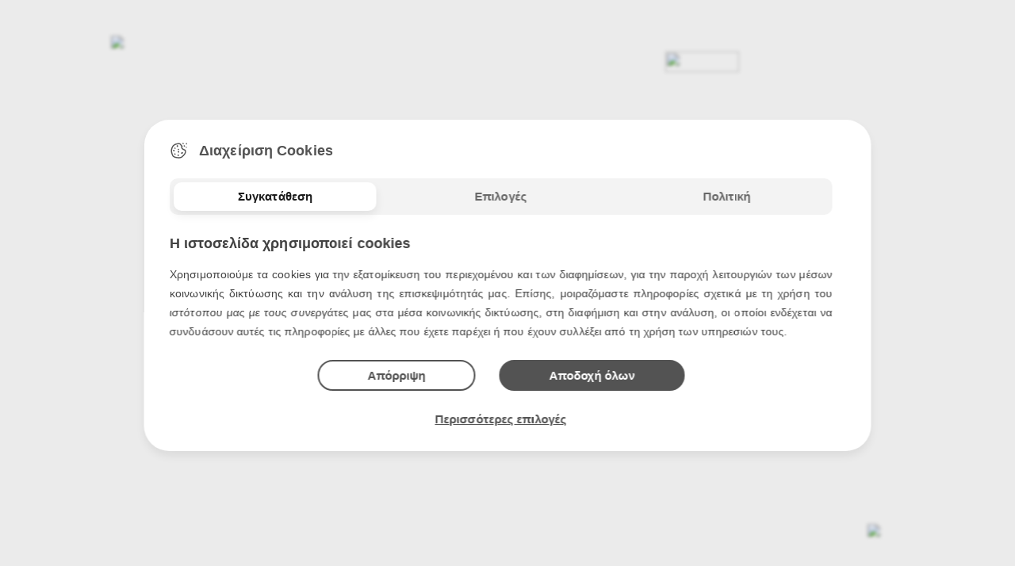

--- FILE ---
content_type: text/html
request_url: https://www.elenitsaldiri.gr/creativity.html
body_size: 7846
content:
<!DOCTYPE html PUBLIC "-//W3C//DTD XHTML 1.0 Transitional//EN" "http://www.w3.org/TR/xhtml1/DTD/xhtml1-transitional.dtd">
<html xmlns="http://www.w3.org/1999/xhtml">

<head>
  <!-- Consent Initialization -->
  <script>
    window.dataLayer = window.dataLayer || [];

    function gtag() {
      dataLayer.push(arguments);
    }

    if (localStorage.getItem('consentMode') === null) {
      gtag('consent', 'default', {
        'ad_storage': 'denied',
        'analytics_storage': 'denied',
        'personalization_storage': 'denied',
        'functionality_storage': 'denied',
        'security_storage': 'denied',
        'ad_user_data': 'denied',
        'ad_personalization': 'denied'
      });
    } else {
      gtag('consent', 'default', JSON.parse(localStorage.getItem('consentMode')));
    }
  </script>
  <!-- Consent Initialization END-->

  <meta http-equiv="Content-Type" content="text/html; charset=iso-8859-7" />
  <title>Eleni Tsaldiri | Author Illustrator</title>
  <meta name="Description" content="description" />
  <meta name="KeyWords" content="keywords" />
  <meta name="Owner" content="info@elenitsaldiri.gr" />
  <meta name="google-site-verification" content="_1ySEAGD-iWqu2DU2oJ4j5gYG0-sPe82cS0vJxbfQdg" />
  <link href="//stackpath.bootstrapcdn.com/font-awesome/4.7.0/css/font-awesome.min.css" rel="stylesheet" integrity="sha384-wvfXpqpZZVQGK6TAh5PVlGOfQNHSoD2xbE+QkPxCAFlNEevoEH3Sl0sibVcOQVnN" crossorigin="anonymous">
  <link rel="stylesheet" href="https://elenitsaldiri.gr/includes/gdpr/cookie-style.css">
  <link rel="stylesheet" type="text/css" href="scripts/stylesheet.css" />
  <link rel="stylesheet" type="text/css" href="scripts/jquery.mCustomScrollbar.css" />
  <link rel="stylesheet" type="text/css" href="scripts/jquery.fancybox.css" />
  <script type="text/javascript" src="scripts/jquery-1.9.1.min.js"></script>
  <script type="text/javascript" src="scripts/jquery.mCustomScrollbar.min.js"></script>
  <script type="text/javascript" src="scripts/jquery.mousewheel.min.js"></script>
  <script type="text/javascript" src="scripts/jquery.carouFredSel-6.2.1-packed.js"></script>
  <script type="text/javascript" src="scripts/jquery.fancybox.pack.js"></script>
  <script type="text/javascript" src="scripts/jquery-custom.js"></script>
  <script type="text/javascript" src="scripts/jQueryRotate.js"></script>
  <script src="https://elenitsaldiri.gr/includes/gdpr/js.cookie.js"></script>
  <script>
	/*
   Wait for the document to be fully loaded before executing the script
*/
	$(window).on("load", function() {

		const cookieAcceptButton = $('.cookie__accept'),
			cookieDeclineButton = $('.cookie__decline'),
			cookieSelectionButton = $('.cookie__selection'),
			cookieBackground = $('.cookie-background'),
			cookieAlert = $('.cookie');

		'use strict';

		// Select the checkbox element with id 'adsCheckbox'
		var adsCheckbox = $('#adsCheckbox');

		/*
		   Check if 'noAds' cookie is set to '0' and update checkbox accordingly
		*/
		if (Cookies.get('noAds') == '0') {
			adsCheckbox.prop('checked', true);
		} else {
			adsCheckbox.prop('checked', false);
		}

		/*
		   Function to handle cookie acceptance
		*/
		function cookie() {
			/*
			   Set cookies on acceptance and hide the cookie alert
			*/
			cookieAcceptButton.click(function() {
				var cookieBackground = $('.cookie-background');
				Cookies.set('savedCookie', '1', {
					expires: 365
				});
				if ($('#adsCheckbox').is(":checked")) {
					Cookies.set('noAds', '0', {
						expires: 365
					});
				} else {
					Cookies.set('noAds', '1', {
						expires: 365
					});
				}
				cookieAlert.hide();
				cookieBackground.hide();
				$('body').removeClass('cookies-overflow-hidden');
			});
		}

		/*
		   Initialize cookie function on document ready
		*/
		$(function() {
			cookie();
		});

		/*
		   Handle click event for 'cookies decline' button
		*/
		// var showOpts = $('.cookie__decline');
		cookieDeclineButton.click(function(e) {
			var cookieBackground = $('.cookie-background');
			Cookies.set('savedCookie', '1', {
				expires: 365
			});
			if ($('#adsCheckbox').is(":checked")) {
				Cookies.set('noAds', '0', {
					expires: 365
				});
			} else {
				Cookies.set('noAds', '1', {
					expires: 365
				});
			}

			if ($(this).closest('.row--cookies-tab-contect').length) {
				$(".jsCookieTab").each(function(index) {
					$(this).removeClass('active');
				});
				var data_target = "cookies-details";
				$(".cookie-tab[data-target='" + data_target + "']").addClass("active");
				$(".jsCookieTabContent").each(function(index) {
					$(this).hide();
				});
				$("#" + data_target).show();

				if (data_target == 'cookies-details') {
					$(".cookie__selection").show();
					$(".jsCookiesCustomize").hide();
				} else {
					$(".cookie__selection").hide();
					$(".jsCookiesCustomize").show();
				}
			} else if ($(this).closest('.cookies__buttons').length) {
				cookieAlert.hide();
				cookieBackground.hide();
				$('body').removeClass('cookies-overflow-hidden');
			} else {
				cookieAlert.fadeIn();
				cookieBackground.fadeIn();
				$('body').addClass('cookies-overflow-hidden');
			}
		});

		cookieSelectionButton.click(function() {
			var cookieBackground = $('.cookie-background');
			Cookies.set('savedCookie', '1', {
				expires: 365
			});
			if ($('#adsCheckbox').is(":checked")) {
				Cookies.set('noAds', '0', {
					expires: 365
				});
			} else {
				Cookies.set('noAds', '1', {
					expires: 365
				});
			}
			cookieAlert.hide();
			cookieBackground.hide();
			$('body').removeClass('cookies-overflow-hidden');
		});

		/*
		   Show the cookie alert if the 'savedCookie' cookie is not set
		*/
		if (Cookies.get('savedCookie') != '1') {
			$('body').addClass('cookies-overflow-hidden');
			$('.cookie').fadeIn();
			$('.cookie-background').fadeIn();
		}
	});
</script>

<script>
	$(document).ready(function() {
		/*Tabs Functionality*/
		$('.jsCookieTab').on("click", function() {
			$(".jsCookieTab").each(function(index) {
				$(this).removeClass('active');
			});
			var data_target = $(this).attr(("data-target"));

			$(".cookie-tab[data-target='" + data_target + "']").addClass("active");
			$(".jsCookieTabContent").each(function(index) {
				$(this).hide();
			});
			$("#" + data_target).show();

			if (data_target == 'cookies-details') {
				$(".cookie__selection").show();
				$(".jsCookiesCustomize").hide();
			} else {
				$(".cookie__selection").hide();
				$(".jsCookiesCustomize").show();
			}
		});

		/*Accordion Functionality*/
		$('.jsAccordionTrigger').on("click", function() {
			var accordionWrapper = $(this).closest('.jsAccordion');
			accordionWrapper.toggleClass('open');
			if (accordionWrapper.hasClass('open')) {
				accordionWrapper.find('.jsAccordionBody').slideDown('fast');
			} else {
				accordionWrapper.find('.jsAccordionBody').slideUp('fast');
			}
		});

	});
</script>
<script>
	function setConsent(consent) {
		const consentMode = {
			'functionality_storage': consent.func ? 'granted' : 'denied',
			'security_storage': consent.func ? 'granted' : 'denied',
			'ad_storage': consent.ads ? 'granted' : 'denied',
			'analytics_storage': consent.ads ? 'granted' : 'denied',
			'personalization_storage': consent.perf ? 'granted' : 'denied',
			'ad_user_data': consent.ads ? 'granted' : 'denied',
			'ad_personalization': consent.ads ? 'granted' : 'denied'
		};
		gtag('consent', 'update', consentMode);
		localStorage.setItem('consentMode', JSON.stringify(consentMode));
	}

	document.addEventListener("DOMContentLoaded", function() {
		const funcCheckbox = document.querySelector('input[name="func"]');
		const perfCheckbox = document.querySelector('input[name="perf"]');
		const adsCheckbox = document.getElementById('adsCheckbox');
		const acceptSelectionsButton = document.querySelector('.cookie__selection');

		funcCheckbox.addEventListener('change', function() {
			setConsent({
				func: funcCheckbox.checked,
				perf: perfCheckbox.checked,
				ads: adsCheckbox.checked
			});
		});

		perfCheckbox.addEventListener('change', function() {
			setConsent({
				func: funcCheckbox.checked,
				perf: perfCheckbox.checked,
				ads: adsCheckbox.checked
			});
		});

		adsCheckbox.addEventListener('change', function() {
			setConsent({
				func: funcCheckbox.checked,
				perf: perfCheckbox.checked,
				ads: adsCheckbox.checked
			});
		});

		acceptSelectionsButton.addEventListener('click', function() {
			setConsent({
				func: funcCheckbox.checked,
				perf: perfCheckbox.checked,
				ads: adsCheckbox.checked
			});
		});
	});
</script>  <div class="cookie-background"></div>

<div class="cookie">
	<div class="c-cont">
		<div class="show-options container">
			<div class="row">
				<div class="col">
					<div class="cookies-header">
						<svg width="22" height="22" viewBox="0 0 22 22" fill="none" xmlns="http://www.w3.org/2000/svg">
<path fill-rule="evenodd" clip-rule="evenodd" d="M17.7027 2.5916C18.304 1.78787 16.808 0.665867 16.2067 1.4696C15.6024 2.27333 17.0999 3.39533 17.7027 2.5916ZM12.3097 1.58107C10.3988 1.3988 8.47329 1.71777 6.72319 2.50653C4.96612 3.3088 3.41292 4.6244 2.62239 6.4812C2.01812 7.90093 1.49305 9.21213 1.46812 10.9179C1.44465 12.6104 1.91399 14.6212 3.12545 17.4944C3.82945 19.162 5.92532 19.866 7.53719 20.2517C9.39985 20.6976 11.4532 20.8135 12.7072 20.6419C13.7353 20.5011 14.8779 20.2811 15.8385 19.5023C17.4504 18.1925 18.9215 16.7127 19.7985 15.1639C20.6859 13.5989 21.0115 11.8683 20.1256 10.1977C19.8909 9.75773 19.5301 9.64627 19.1283 9.52307C18.9743 9.47467 18.8159 9.42627 18.6575 9.35733C17.0441 8.65627 16.082 7.84667 16.0072 7.37587C15.9368 6.93587 16.0189 6.622 16.1055 6.29493C16.1524 6.11893 16.1993 5.93853 16.2257 5.7332C16.2551 5.48093 16.2521 4.8884 15.6933 4.58773C15.2607 4.35307 14.9835 3.8984 14.7253 3.47453C14.6623 3.3704 14.6007 3.26773 14.5376 3.17093C14.1181 2.52853 13.5065 1.70427 12.3097 1.58107ZM7.33185 3.84267C5.81532 4.53493 4.58479 5.62027 3.97319 7.05613C3.37185 8.47 2.95385 9.548 2.93479 10.9399C2.91425 12.342 3.30145 14.1357 4.47772 16.9253C4.97492 18.1031 6.77892 18.5636 7.87892 18.8261C9.60519 19.2397 11.4723 19.3321 12.5092 19.1899C13.5124 19.0535 14.2941 18.8687 14.9145 18.3656C16.4692 17.1013 17.7775 15.7579 18.5225 14.4423C18.9713 13.6517 19.8205 11.2992 18.5225 10.8357C15.7725 9.856 15.0509 8.89973 14.652 7.94053C14.388 7.30107 14.4159 6.6352 14.6036 5.984C14.6329 5.8872 14.6593 5.79187 14.7151 5.70533C14.4244 5.49306 14.1682 5.23731 13.9553 4.94707C13.8292 4.77987 13.7089 4.57893 13.5843 4.37067C13.2279 3.77227 12.8333 3.1108 12.1587 3.04187C10.5081 2.88625 8.84549 3.16168 7.33332 3.8412M19.3747 5.53667C19.7149 4.73293 18.2688 3.86613 17.7217 4.5496C16.9884 5.46627 18.9244 6.58827 19.3732 5.53667M21.0716 3.31467C21.9516 3.33667 22.2273 1.6368 21.3723 1.39333C20.2517 1.07213 19.9349 3.2868 21.0716 3.31467ZM20.9528 7.4668C21.8005 7.48 22.0675 6.42693 21.2417 6.27587C20.1593 6.07787 19.8543 7.4492 20.9528 7.4668ZM10.1317 6.2876C9.48785 6.84493 8.87625 6.0896 8.77065 5.48093C8.60639 4.54227 9.29425 3.76787 10.1904 4.27093C10.9017 4.66987 10.6583 5.83 10.1317 6.2876ZM7.25265 8.62693C7.93319 7.9464 6.73932 6.70267 6.03532 7.4096C5.62172 7.82027 5.87985 8.29253 6.21425 8.62693C6.28237 8.69523 6.3633 8.74941 6.45239 8.78638C6.54148 8.82335 6.63699 8.84238 6.73345 8.84238C6.82991 8.84238 6.92542 8.82335 7.01452 8.78638C7.10361 8.74941 7.18453 8.69523 7.25265 8.62693ZM10.2329 9.856C10.7243 10.8387 12.4491 9.9616 11.7245 9.01707C11.6585 8.93236 11.5759 8.86191 11.4819 8.80999C11.3879 8.75806 11.2843 8.72572 11.1775 8.71493C10.5776 8.64747 9.91905 9.22827 10.2329 9.856ZM10.2491 12.7967C10.4735 13.3745 11.0161 13.6679 11.6145 13.4391C12.1352 13.2411 12.2203 12.3156 11.9856 11.8419C11.7671 11.4033 11.2053 11.2611 10.7609 11.4312C10.2447 11.6307 10.0569 12.3009 10.2461 12.7879L10.2491 12.7967ZM15.2357 12.9668C15.7784 12.6969 16.8109 12.9477 16.8109 13.6576C16.8109 14.2443 16.0732 14.9849 15.4924 15.0803C14.9321 15.1756 14.234 14.6315 14.3235 14.0463C14.3939 13.5887 14.8456 13.1619 15.2372 12.9668M11.0997 15.9031C10.9924 15.8609 10.8769 15.8435 10.7618 15.8521C10.6468 15.8607 10.5352 15.8952 10.4353 15.9529C10.1347 16.126 9.84719 16.4912 9.79145 16.8432C9.66679 17.6059 10.4617 17.7819 11.0411 17.7452C12.0384 17.6807 11.8301 16.1964 11.0997 15.9031ZM7.15879 15.9764C7.2954 15.8881 7.39879 15.7569 7.45269 15.6035C7.50658 15.45 7.50793 15.283 7.45652 15.1287C7.23212 14.3689 6.34479 14.2457 5.81825 14.8573C5.69756 14.9977 5.63441 15.1785 5.64148 15.3635C5.64855 15.5485 5.72532 15.7239 5.85639 15.8547L5.86079 15.8605L5.86519 15.8664C6.19079 16.2712 6.80092 16.4061 7.15879 15.9764ZM4.47039 11.4591C4.88692 11.8771 5.28292 11.9548 5.84465 11.8199C6.75985 11.5999 6.07052 9.1564 4.47039 10.0804C3.97465 10.3664 4.20639 11.1951 4.47039 11.4591Z" fill="#1B1B1B" fill-opacity="0.75"/></svg>Διαχείριση Cookies					</div>
				</div>
			</div>
			<div class="row">
				<div class="col">
					<div class="cookies-tabs jsCookiesTabs">
						<div class="cookie-tab jsCookieTab active" data-target="cookies-consent">
							Συγκατάθεση						</div>
						<div class="cookie-tab jsCookieTab" data-target="cookies-details">
							Επιλογές						</div>
						<div class="cookie-tab jsCookieTab" data-target="cookies-about">
							Πολιτική						</div>
					</div>
				</div>
			</div>

			<div class="row row--cookies-tab-contect jsCookieTabContent " id="cookies-consent">
				<div class="col">
					<div class="tab-content">
						<div class="opt-title">Η ιστοσελίδα χρησιμοποιεί cookies</div>
						<div class="opt-text">Χρησιμοποιούμε τα cookies για την εξατομίκευση του περιεχομένου και των διαφημίσεων, για την παροχή λειτουργιών των μέσων κοινωνικής δικτύωσης και την ανάλυση της επισκεψιμότητάς μας. Επίσης, μοιραζόμαστε πληροφορίες σχετικά με τη χρήση του ιστότοπου μας με τους συνεργάτες μας στα μέσα κοινωνικής δικτύωσης, στη διαφήμιση και στην ανάλυση, οι οποίοι ενδέχεται να συνδυάσουν αυτές τις πληροφορίες με άλλες που έχετε παρέχει ή που έχουν συλλέξει από τη χρήση των υπηρεσιών τους.</div>
					</div>
				</div>
			</div>
			<div class="row row--cookies-tab-contect jsCookieTabContent" id="cookies-details" style="display: none;">
				<div class="col">
					<div class="tab-content">
						<div class="accordion-tab jsAccordion">
							<div class="accordion-header">
								<div class="accordion-header-trigger jsAccordionTrigger">
									<div class="accordion-tab-plus-min">
										<span><svg width="14" height="14" viewBox="0 0 14 14" fill="none" xmlns="http://www.w3.org/2000/svg"><path d="M6.25 7.74995H0.5V6.25H6.25V0.5H7.74995V6.25H13.5V7.74995H7.74995V13.5H6.25V7.74995Z" fill="#1C1B1F"/></svg></span>
										<span><svg width="14" height="2" viewBox="0 0 14 2" fill="none" xmlns="http://www.w3.org/2000/svg">
<path d="M0.5 1.74995V0.25H13.5V1.74995H0.5Z" fill="#1C1B1F"/></svg></span>
									</div>
									<div class="accordion-title">
										Cookies Λειτουργικότητας									</div>
								</div>
								<div class="accordion-switch accordion-switch-not-allowed">
									<input type="checkbox" id="func" name="func" value="func" checked onclick="return false;" disabled="disabled">
									<label for="func"></label>
								</div>
							</div>
							<div class="accordion-body jsAccordionBody">
								Τα cookies λειτουργικότητας θυμούνται τις επιλογές σου (όνομα χρήστη, περιοχή ή τη χρήση μέσων κοινωνικής δικτύωσης).							</div>
						</div>
						<div class="accordion-tab jsAccordion">
							<div class="accordion-header">
								<div class="accordion-header-trigger jsAccordionTrigger">
									<div class="accordion-tab-plus-min">
										<span><svg width="14" height="14" viewBox="0 0 14 14" fill="none" xmlns="http://www.w3.org/2000/svg"><path d="M6.25 7.74995H0.5V6.25H6.25V0.5H7.74995V6.25H13.5V7.74995H7.74995V13.5H6.25V7.74995Z" fill="#1C1B1F"/></svg></span>
										<span><svg width="14" height="2" viewBox="0 0 14 2" fill="none" xmlns="http://www.w3.org/2000/svg">
<path d="M0.5 1.74995V0.25H13.5V1.74995H0.5Z" fill="#1C1B1F"/></svg></span>
									</div>
									<div class="accordion-title">
										Cookies Επιδόσεων									</div>
								</div>
								<div class="accordion-switch">
									<input type="checkbox" name="perf" value="perf" id="perf">
									<label for="perf"></label>
								</div>
							</div>
							<div class="accordion-body jsAccordionBody">
								Τα cookies επιδόσεων θυμούνται πληροφορίες σχετικά με την πλοήγησή σου, π.χ ποιές σελίδες επισκέπτεσαι πιο συχνά.							</div>
						</div>
						<div class="accordion-tab jsAccordion">
							<div class="accordion-header">
								<div class="accordion-header-trigger jsAccordionTrigger">
									<div class="accordion-tab-plus-min">
										<span><svg width="14" height="14" viewBox="0 0 14 14" fill="none" xmlns="http://www.w3.org/2000/svg"><path d="M6.25 7.74995H0.5V6.25H6.25V0.5H7.74995V6.25H13.5V7.74995H7.74995V13.5H6.25V7.74995Z" fill="#1C1B1F"/></svg></span>
										<span><svg width="14" height="2" viewBox="0 0 14 2" fill="none" xmlns="http://www.w3.org/2000/svg">
<path d="M0.5 1.74995V0.25H13.5V1.74995H0.5Z" fill="#1C1B1F"/></svg></span>
									</div>
									<div class="accordion-title">
										Cookies Διαφημίσεων									</div>
								</div>
								<div class="accordion-switch ">
									<input type="checkbox" id="adsCheckbox" name="ads" value="ads">
									<label for="adsCheckbox"></label>
								</div>
							</div>
							<div class="accordion-body jsAccordionBody">
								Τα cookies διαφημίσεων χρησιμοποιούνται για να παρέχουν διαφημίσεις πιο σχετικές με εσένα και τα ενδιαφέροντά σου. Επίσης χρησιμοποιούνται για την αποστολή στοχευμένης διαφήμισης ή προσφορών. Τέλος βοηθάνε στη μέτρηση της αποτελεσματικότητας των διαφημιστικών καμπανιών.							</div>
						</div>
					</div>

				</div>
			</div>
			<div class="row row--cookies-tab-contect jsCookieTabContent " id="cookies-about" style="display: none;">
				<div class="col">
					<div class="tab-content">
						<div class="opt-title">Πολιτική για Cookies</div>
						<div class="opt-text">Τα cookies είναι μικρά τμήματα κειμένου που χρησιμοποιούνται για την αποθήκευση πληροφοριών σε προγράμματα περιήγησης. Τα cookies χρησιμοποιούνται για την αποθήκευση και λήψη αναγνωριστικών και άλλων πληροφοριών σε υπολογιστές, κινητά και άλλες συσκευές. Τα χρησιμοποιούμε προκειμένου να γίνεται εύρυθμη η λειτουργία του site αυτού, αφού με τη χρήση τους, το site «θυμάται» τις ενέργειες και προτιμήσεις σας για μια περίοδο χρόνου, ούτως ώστε να μη χρειάζεται να τις επαναφέρετε στην επόμενη είσοδό σας στο site ή σε επιμέρους σελίδες του. Το cookie είναι ένα σύνολο δεδομένων το οποίο μπορεί να αποστέλλεται από το site στο browser του υπολογιστή σας και στη συνέχεια αποθηκεύεται στον υπολογιστή σας ως ανώνυμο ίχνος, μέσω του οποίου μπορεί να αναγνωριστεί ο υπολογιστής σας, αλλά όχι εσείς.<br><br>
Συλλέγουμε τις πληροφορίες που αναφέρονται στις προηγούμενες παραγράφους μέσω της χρήσης διαφόρων τεχνολογιών, μία από τις οποίες είναι τα λεγόμενα "cookies". Η ιστοσελίδα μας χρησιμοποιεί cookies, που αποστέλλονται από εμάς ή τρίτους προμηθευτές μας, ή άλλες τεχνολογίες με σκοπό την καλύτερη εξυπηρέτησή σας την επόμενη φορά που θα επισκεφθείτε την ιστοσελίδα μας. Μπορείτε να ορίσετε στο browser σας να εμφανίζεται ερώτηση πριν τη λήψη ενός cookie, ώστε να έχετε τη δυνατότητα να αποφασίζετε κάθε φορά αν θα το αποδεχθείτε. Μπορείτε επίσης να απενεργοποιήσετε εντελώς τα cookies στο browser σας. Ωστόσο, εάν το κάνετε, η ιστοσελίδα μπορεί να μη λειτουργεί κανονικά.<br>
<br><br>
Ειδικά για την ιστοσελίδα της Eleni Tsaldiri, μπορείτε εύκολα να αποδεχτείτε ή αρνηθείτε την χρήση των cookies επιλέγοντας το κάτωθι link: <a href="javascript:;" class="cookie__decline" style="text-decoration: underline;">Ρυθμίσεις Cookies</a>.<br><br>
<strong>Πώς να απενεργοποιήσετε τα Cookies;</strong><br>

Αν χρησιμοποιείτε Internet Explorer:<br>
1. επιλέξτε από το μενού "Εργαλεία" και στη συνέχεια "Επιλογές Internet"<br>
2. κάντε κλικ στην καρτέλα "Ιδιωτικό απόρρητο"<br>
3. επιλέξτε τη ρύθμιση για την κατάλληλη ρύθμιση.<br><br>

Αν χρησιμοποιείτε Google Chrome:<br>
1. επιλέξτε "Ρυθμίσεις" και στη συνέχεια "για προχωρημένους"<br>
2. στην ενότητα "Απόρρητο και ασφάλεια", κάντε κλικ στην επιλογή "Ρυθμίσεις περιεχομένου"<br>
3. κάντε κλικ στην επιλογή "Cookies".<br>
<br>

Αν χρησιμοποιείτε το Safari:<br>
1. επιλέξτε "Προτιμήσεις" και στη συνέχεια "Απόρρητο"<br>
2. κάντε κλικ στο "Κατάργηση όλων των δεδομένων ιστότοπου".<br>
<br>

Αν χρησιμοποιείτε Mozilla Firefox:<br>
1. επιλέξτε από το μενού "Εργαλεία" και στη συνέχεια "Επιλογές"<br>
2. κάντε κλικ στο εικονίδιο "Privacy"<br>
3. βρείτε το μενού "cookies" και επιλέξτε τις σχετικές επιλογές.<br>
<br>

Τέλος, αν χρησιμοποιείτε το Opera 6.0:<br>
1. επιλέξτε από το μενού "Αρχεία" και στη συνέχεια "Προτιμήσεις"<br>
2. κάντε κλικ στο "Απόρρητο"; 
</div>
					</div>
				</div>
			</div>
			<div class="c-cont pad" id="cookieAlert">
				<div class="row">
					<div class="col">
						<div class="cookies__buttons">
							<button class="cookie__decline" onclick="setConsent({func: true, ads: false, perf: false })">Απόρριψη</button>
							<button class="cookie__selection">Αποδοχή επιλεγμένων</button>
							<button class="cookie__accept" onclick="setConsent({func: true, ads: true, perf: true })">Αποδοχή όλων</button>
						</div>
					</div>
				</div>
				<div class="row">
					<div class="col">
						<div class="cookie__customize jsCookieTab jsCookiesCustomize" data-target="cookies-details">Περισσότερες επιλογές</php>
						</div>
					</div>
				</div>
			</div>
		</div>
	</div>
</div>

  <!-- Google tag (gtag.js) -->
  <script async src="https://www.googletagmanager.com/gtag/js?id=G-08638QLYXZ"></script>
  <script>
    window.dataLayer = window.dataLayer || [];

    function gtag() {
      dataLayer.push(arguments);
    }
    gtag('js', new Date());

    gtag('config', 'G-08638QLYXZ');
  </script>

</head>

<body >
  <div class="center_div">
    <div class="header">
      <div class="logo"><img src="images/logo.png" /></div>
      <div class="home hand"><a href="/" class="mouseOver"><img src="images/home.png" width="93" height="26" /></a></div>
    </div>
    <div class="column_left creativity"></div>
    <div class="main_content">
            <div class="openbook">
      	<div class="chapter creativity"><span>Chapter</span>2</div>
        <div class="content">
          <div class="title"><img src="images/creativity_title.png" /></div>
	<a class="slider_link" href="the_magic_picture-s-1.html">1. the magic picture</a>
	<a class="slider_link" href="sugarland-s-2.html">2. sugarland</a>
	<a class="slider_link" href="a_labyrinth_is__-s-3.html">3. a labyrinth is..</a>
	<a class="slider_link" href="the_vitrinas_battle-s-4.html">4. the vitrin’s battle</a>
	<a class="slider_link" href="printmaking-s-5.html">5. printmaking</a>
	<a class="slider_link" href="paintings-s-6.html">6. paintings</a>
	<a class="slider_link" href="scketchbook-s-7.html">7. scketchbook</a>
	<a class="slider_link" href="wild_flowers_of_greece-s-19.html">8. wild flowers of Greece</a>
   
		 
        </div>
      
      </div>
      <div class="contactoption creativity"><a href="contact.html"><img src="images/contact.png" /></a></div>

    </div>
    <div class="column_right creativity"></div>
    <div class="footer">
      <!--
        <div class="cookies-gdpr">
    		<a href="cookies.html">Πολιτική για Cookies</a>
    		<a href="gdpr.html">Προστασία Απόρρητου</a>
    	</div>
-->
      Κατασκευή ιστοσελίδας: <a class="mouseOver" href="http://www.web-experts.gr/" target="_new">Web-Experts</a>    </div>
  </div>
  </body>

</html>

--- FILE ---
content_type: text/css
request_url: https://elenitsaldiri.gr/includes/gdpr/cookie-style.css
body_size: 3392
content:
/* Cookies Start */

.cookies-overflow-hidden {
  overflow: hidden;
}

@media screen and (min-width:1368px) {
  .cookies-overflow-hidden {
    padding-right: 17px;
  }
}

#cookieAlert .row {
  -webkit-box-align: center;
  -ms-flex-align: center;
  align-items: center;
  -webkit-box-pack: center;
  -ms-flex-pack: center;
  justify-content: center;
  margin: 0;
  padding: 0 10px
}

.cookie {
  background: #fff;
  color: #424242;
  position: fixed;
  z-index: 2147483647;
  display: none;
  border-radius: 32px;
  -webkit-box-shadow: 0 6px 12px rgba(0, 0, 0, .07);
  box-shadow: 0 6px 12px rgba(0, 0, 0, .07);
  color: #1B1B1BBF;
  height: auto;
  left: 50%;
  letter-spacing: .1px;
  line-height: 24px;
  max-height: calc(100% - 16px);
  overflow: hidden;
  top: 50%;
  -webkit-transform: translate(-50%, -50%);
  -ms-transform: translate(-50%, -50%);
  transform: translate(-50%, -50%);
  -webkit-transition: all .5s ease;
  -o-transition: all .5s ease;
  transition: all .5s ease;
  -webkit-transition-property: width, max-width, top, bottom, left, opacity;
  -o-transition-property: width, max-width, top, bottom, left, opacity;
  transition-property: width, max-width, top, bottom, left, opacity;
  width: calc(100% - 16px);
  max-width: calc(100% - 16px);
  padding-right: 17px;
}

.cookie-background {
  position: fixed;
  top: 0;
  left: 0;
  width: 100%;
  height: 100%;
  -webkit-backdrop-filter: blur(2px);
  backdrop-filter: blur(2px);
  background-color: #9B9B9B33;
  z-index: 2147483646;
  display: none;
}

@media screen and (min-width:601px) {
  .cookie {
    max-width: 900px;
  }
}

.cookie .accordion-tab {
  background-color: #F9F9F9;
  padding: 20px;
  border-radius: 20px;
}

.cookie .accordion-tab:not(:last-child) {
  margin-bottom: 10px;
}

.cookie .accordion-header {
  display: -webkit-box;
  display: -ms-flexbox;
  display: flex;
  -webkit-box-align: center;
  -ms-flex-align: center;
  align-items: center;
  /* margin-bottom: 16px; */
}

.cookie .accordion-tab-plus-min {
  width: 24px;
  height: 24px;
  position: relative;
  margin-right: 16px;
}

.cookie .accordion-tab-plus-min span {
  position: absolute;
  top: 50%;
  left: 50%;
  -webkit-transform: translate(-50%, -50%);
  -ms-transform: translate(-50%, -50%);
  transform: translate(-50%, -50%);
  display: -webkit-box;
  display: -ms-flexbox;
  display: flex;
}

.cookie .accordion-title {
  font-size: 15px;
  font-weight: 600;
  line-height: 1.33;
  color: #424242;
}

.cookie .accordion-active-always {
  font-size: 12px;
  color: rgba(27, 27, 27, 0.65);
  line-height: 1.33;
  font-weight: 600;
}

.cookie .accordion-tab span {
  -webkit-transition: all 0.2s ease;
  -o-transition: all 0.2s ease;
  transition: all 0.2s ease;
}

.cookie .accordion-tab.open span:first-child {
  opacity: 0;
}

.cookie .cookies-header {
  font-weight: 700;
  display: -webkit-box;
  display: -ms-flexbox;
  display: flex;
  -webkit-box-align: center;
  -ms-flex-align: center;
  align-items: center;
  line-height: 1.33%;
  font-size: 18px;
  margin-bottom: 24px;
  color: #1B1B1BBF;
}

.cookie .accordion-header-trigger {
  display: -webkit-box;
  display: -ms-flexbox;
  display: flex;
  -webkit-box-align: center;
  -ms-flex-align: center;
  align-items: center;
  -webkit-box-pack: center;
  -ms-flex-pack: center;
  justify-content: center;
  margin-right: auto;
  cursor: pointer;
  -webkit-transition: all 0.4s ease;
  -o-transition: all 0.4s ease;
  transition: all 0.4s ease;
}

@media screen and (min-width:1368px) {
  .cookie .accordion-header-trigger:hover {
    opacity: 0.7;
  }
}

.cookie .accordion-body {
  font-weight: 400;
  font-size: 14px;
  line-height: 1.65;
  text-align: justify;
  letter-spacing: 0.02px;
  display: none;
  padding-top: 16px;
}

.cookie .cookies-header svg {
  margin-right: 15px;
}

.cookie .cookies-tabs {
  padding: 5px;
  border-radius: 10px;
  background: #1B1B1B0D;
  margin-bottom: 24px;
  display: -webkit-box;
  display: -ms-flexbox;
  display: flex;
  -webkit-box-pack: justify;
  -ms-flex-pack: justify;
  justify-content: space-between;
}

.cookie .cookie-tab {
  width: 200px;
  padding: 6px 28px;
  color: rgba(27, 27, 27, 0.65);
  font-weight: 700;
  border-radius: 10px;
  font-size: 15px;
  text-align: center;
  cursor: pointer;
  -webkit-transition: all 0.3s ease;
  -o-transition: all 0.3s ease;
  transition: all 0.3s ease;
}

.cookie .accordion-switch {
  position: relative;
}

.cookie .accordion-switch.accordion-switch-not-allowed,
.cookie .accordion-switch.accordion-switch-not-allowed label {
  cursor: not-allowed;
}

.cookie .accordion-switch input {
  height: 0;
  width: 0;
  visibility: hidden;
}

.cookie .accordion-switch label {
  cursor: pointer;
  text-indent: -9999px;
  width: 45px;
  height: 24px;
  background: #1B1B1B40;
  display: block;
  border-radius: 100px;
  position: relative;
  margin-bottom: 0;
  -webkit-transition: background-color 0.4s;
  -o-transition: background-color 0.4s;
  transition: background-color 0.4s;
  padding: 0;
}

.cookie .accordion-switch label::after {
  content: '';
  position: absolute;
  top: 4px;
  left: 4px;
  opacity: 1;
  transform: scale(1);
  width: 16px;
  height: 16px;
  background: #fff;
  border-radius: 90px;
  -webkit-transition: left 0.4s, -webkit-transform 0.4s;
  transition: left 0.4s, -webkit-transform 0.4s;
  -o-transition: left 0.4s, transform 0.4s;
  transition: left 0.4s, transform 0.4s;
  transition: left 0.4s, transform 0.4s, -webkit-transform 0.4s;
}

.cookie .accordion-switch input:checked+label {
  background: #1B1B1BBF;
}

.cookie .accordion-switch input:checked+label:after {
  left: calc(100% - 5px);
  -webkit-transform: translateX(-100%);
  -ms-transform: translateX(-100%);
  transform: translateX(-100%);
}

.cookie .accordion-switch label:active:after {
  /* width: 130px; */
}

.cookie .cookie-tab.active {
  background-color: #fff;
  color: #1b1b1b;
  -webkit-box-shadow: 0 6px 12px rgba(0, 0, 0, .07);
  box-shadow: 0 6px 12px rgba(0, 0, 0, .07);
}

@media screen and (min-width:1368px) {
  .cookie .cookie-tab:hover:not(.active) {
    background: #ffffff80;
    -webkit-box-shadow: 0 6px 12px rgba(0, 0, 0, .07);
    box-shadow: 0 6px 12px rgba(0, 0, 0, .07);
  }
}

.cookie .cookie__message {
  padding: 2px 0;
  margin: 0;
  display: inline-block;
  color: inherit;
  font-size: 15px
}

.cookie .cookie__decline,
.cookie .cookie__selection {
  margin-right: 30px;
}



.cookie .cookie__accept,
.cookie .cookie__decline,
.cookie .cookie__selection,
.cookie .cookie__link {
  border: 0;
  -webkit-transition: all 150ms ease;
  -o-transition: all 150ms ease;
  transition: all 150ms ease;
  text-decoration: none;
  cursor: pointer;
  font-size: 15px;
  display: inline-block
}

.cookie .cookie__selection {
  display: none;
}

.cookie .cookie__accept:focus,
.cookie .cookie__decline:focus,
.cookie .cookie__link:focus,
.cookie .cookie__selection:focus {
  outline: none
}

.cookie .cookie__accept,
.cookie .cookie__decline,
.cookie .cookie__selection {
  padding: 10px 61px;
  color: #fff;
  border: 2px solid #535353;
  border-radius: 40px;
  font-weight: 600;
  line-height: 1;
  -webkit-transition: all 0.3s ease;
  -o-transition: all 0.3s ease;
  transition: all 0.3s ease;
}

.cookie .cookie__accept,
.cookie .cookie__selection {
  background-color: #535353;
}

.cookie .cookie__decline {
  background-color: transparent;
  color: #535353;
}

.cookie input[type=checkbox]+label:before {
  content: unset !important;
}

@media screen and (min-width:1368px) {

  .cookie .cookie__accept:hover,
  .cookie .cookie__accept:focus,
  .cookie .cookie__accept:active,
  .cookie .cookie__selection:hover,
  .cookie .cookie__selection:focus,
  .cookie .cookie__selection:active,
  .cookie .cookie__decline:hover,
  .cookie .cookie__decline:focus,
  .cookie .cookie__decline:active {
    background: #3a3838;
    border-color: #3a3838;
    color: white
  }
}

@media screen and (max-width:1367px) {

  .cookie .cookie__accept:hover,
  .cookie .cookie__accept:active,
  .cookie .cookie__accept:focus,
  .cookie .cookie__selection:hover,
  .cookie .cookie__selection:focus,
  .cookie .cookie__selection:active {
    background-color: #535353;
    color: #fff;
    border: 2px solid #535353;
  }

  .cookie .cookie__decline:hover,
  .cookie .cookie__decline:active,
  .cookie .cookie__decline:focus {
    background-color: transparent;
    color: #535353;
    border: 2px solid #535353;
  }
}

.cookie .cookies__buttons {
  display: -webkit-box;
  display: -ms-flexbox;
  display: flex;
  -webkit-box-pack: center;
  -ms-flex-pack: center;
  justify-content: center;
}

.cookie .cookie__customize {
  margin-top: 24px;
  color: #1B1B1BBF;
  text-decoration: underline;
  cursor: pointer;
  text-align: center;
  font-weight: 600;
  -webkit-transition: all 0.3s ease;
  -o-transition: all 0.3s ease;
  transition: all 0.3s ease;
  font-size: 15px;
}

@media screen and (min-width:1368px) {
  .cookie .cookie__customize:hover {
    color: #3a3838;
  }
}

@media screen and (max-width:1367px) {
  .cookie .cookie__customize:hover {
    color: #1B1B1BBF;
  }
}

.row.row--cookies-tab-contect {
  max-height: 500px;
  overflow-y: auto;
}

/* ===== Scrollbar CSS ===== */
/* Firefox */
.cookies .container {
  display: block;
}

.cookie .d-none {
  display: none !important;
}

.cookie .row {
  display: -ms-flexbox;
  display: -webkit-box;
  display: flex;
  -ms-flex-wrap: wrap;
  flex-wrap: wrap;
  margin-right: -15px;
  margin-left: -15px;
}

.cookie .row .col {
  -ms-flex-preferred-size: 0;
  flex-basis: 0;
  -ms-flex-positive: 1;
  -webkit-box-flex: 1;
  flex-grow: 1;
  max-width: 100%;
  padding-right: 15px;
  padding-left: 15px;
}

.row.row--cookies-tab-contect {
  scrollbar-width: thin;
  scrollbar-color: #919191 transparent;
  margin-bottom: 24px;
}

/* Chrome, Edge, and Safari */
.row.row--cookies-tab-contect .col,
.row.row--cookies-tab-contect .tab-content {
  height: 100%;
}

.row.row--cookies-tab-contect {
  scrollbar-width: 3px;
}

.row.row--cookies-tab-contect::-webkit-scrollbar {
  width: 3px;
}

.row.row--cookies-tab-contect::-webkit-scrollbar-track {
  background: transparent;
}

.row.row--cookies-tab-contect::-webkit-scrollbar-thumb {
  background-color: #919191;
  border-radius: 00px;
  border: 3px solid #fff;
}

.cookie .cookie__link {
  color: #fff;
  background: none;
  padding: 2px 3px;
  margin: 0;
  text-decoration: underline
}

.cookie .show-options.container {
  max-width: 100%;
  margin-inline: auto;
}

.cookie .show-options {
  /* display: none; */
  color: #424242;
  padding: 28px 32px;
}

.cookie .show-options .opt-title,
.cookie .show-options .c-title {
  font-size: 18px;
  font-weight: 600;
}

.cookie .opt-text .cookie__decline,
.cookie .opt-text .cookie__decline:hover {
  font-size: inherit;
  padding: 0;
  margin: 0;
  border: 0;
  background-color: transparent;
  color: #424242;
}

.cookie .show-options .opt-text {
  padding-top: 15px;
  /* padding-bottom: 15px; */
  text-align: justify;
  font-size: 14px;
  /* margin-bottom: 15px */
}

.cookie .show-options .c-options .c-option {
  background-color: #eeeeee;
  text-align: left
}

.cookie .show-options .c-options .c-option:first-child {
  padding-top: 10px
}

.cookie .show-options .c-options .c-option:last-child {
  padding-bottom: 10px
}

.cookie .show-options .c-options .c-option .c-option-icon {
  display: inline-block;
  width: 85px
}

.cookie .show-options .c-options .c-option .c-option-icon i {
  padding: 20px;
  font-size: 40px;
  color: #343434
}

.cookie .show-options .c-options .c-option .c-option-title {
  display: inline-block;
  margin-top: 28px
}

.cookie .show-options .c-options .c-option .c-option-title {
  color: #444444;
  vertical-align: top
}

.cookie .show-options .c-options .c-option .c-option-title input[type='checkbox'] {
  -webkit-appearance: none;
  width: 25px;
  height: 25px;
  background: white;
  border-radius: 5px;
  border: 2px solid #555;
  vertical-align: middle;
  cursor: pointer
}

.cookie .show-options .c-options .c-option .c-option-title input[type='checkbox']:checked {
  background: #007bff;
  border-color: #007bff;
  text-align: center
}

.cookie .show-options .c-options .c-option .c-option-title input[type='checkbox']:checked:before {
  content: '\2713';
  color: white;
  font-size: 16px;
  line-height: 20px
}

.cookie .show-options .c-options .c-option .c-option-title input[type='checkbox']:disabled {
  cursor: not-allowed
}

.cookie .show-options .c-options .c-option .c-option-title span {
  margin-left: 5px;
  line-height: 25px;
  vertical-align: middle;
  font-weight: 600;
  font-size: 15px
}

.cookie ul.all-activated,
.cookie ul.all-de-activated {
  padding-left: 0px;
  margin-bottom: 0
}

.cookie .show-options .c-active {
  padding-bottom: 5px;
  border-bottom: 1px solid #919191
}

.cookie .show-options .de-active {
  padding-top: 5px
}

.cookie .show-options li.c-activated,
.cookie .show-options li.de-activated {
  padding-top: 5px;
  padding-bottom: 5px;
  list-style: none;
  font-size: 14px
}

.cookie .show-options li.c-activated i,
.cookie .show-options li.de-activated i {
  font-size: 15px;
  margin-right: 5px
}

.cookie .show-options li.c-activated i {
  color: green
}

.cookie .show-options li.de-activated i {
  color: red
}

.cookie .show-options .active-de-active {
  font-size: 12px;
  margin-top: 20px;
  line-height: 20px
}

.cookie .show-options .all-de-activated {
  display: none
}

.cookie .show-options .button {
  position: relative;
  padding: 5px 25px;
  overflow: hidden;
  margin-bottom: 0;
  border: none;
  background: #087dc4;
  font-family: 'Roboto', sans-serif;
  font-weight: 500;
  font-size: 14.4px;
  font-size: 14.4px;
  font-size: 9px;
  color: white;
  line-height: 1.5;
  text-transform: uppercase;
  text-align: center;
  text-decoration: none;
  cursor: pointer;
  -webkit-transition: all .2s;
  -o-transition: all .2s;
  transition: all .2s
}

.cookie .show-options .buttons {
  text-align: right;
  margin-top: 15px
}

.cookie .show-options .btn-cookie-ghost,
.cookie .show-options .btn-cookie {
  padding: 5px 25px;
  -webkit-transition: all .35 ease-in-out;
  -o-transition: all .35 ease-in-out;
  transition: all .35 ease-in-out;
  cursor: pointer;
  border-radius: .1rem;
  -webkit-transition: all 150ms ease;
  -o-transition: all 150ms ease;
  transition: all 150ms ease;
  border: 1px solid transparent
}

.cookie .show-options .btn-cookie-ghost:hover,
.cookie .show-options .btn-cookie-ghost:active,
.cookie .show-options .btn-cookie:hover,
.cookie .show-options .btn-cookie:active {
  background-color: #444444;
  color: #fff
}

.cookie .show-options .btn-cookie-ghost {
  margin-right: 10px;
  background: #6c757d;
  color: white
}

.cookie .show-options .btn-cookie {
  background-color: #007bff;
  color: #fff
}

.m-cookie {
  position: absolute;
  top: 0;
  bottom: unset
}

@media (max-width: 640px) {
  .cookie .cookie__link {
    margin: 5px 0
  }
}

.cookie .cookie__link:hover,
.cookie .cookie__link:focus {
  text-decoration: underline
}

.cookie__link.learn_more {
  text-decoration: underline;
  margin: 0 10px
}

.cookie__link.learn_more:hover {
  color: #007bff
}

@media (max-width: 320px) {
  .cookie .cookie__link {
    width: 100%;
    text-align: center
  }
}

@media only screen and (max-width: 768px) {
  .cookie .show-options .c-active .c-title {
    margin-top: 15px
  }
}

@media only screen and (max-width: 768px) {
  .cookie .show-options .buttons {
    text-align: center
  }

  .cookie .col.c-options {
    max-width: 100%;
    -ms-flex-preferred-size: auto;
    flex-basis: auto;
    margin-bottom: 20px
  }
}

@media (max-width: 640px) {
  .cookie .cookie__message {
    width: 100%;
    text-align: center
  }

  .cookie .show-options .c-options .c-option .c-option-icon {
    width: 55px
  }

  .cookie .show-options .c-options .c-option .c-option-icon i {
    font-size: 22px
  }

  .cookie .show-options .c-options .c-option .c-option-title {
    margin-top: 18px
  }
}

@media (max-width: 320px) {

  .cookie .cookie__accept,
  .cookie .cookie__selection .cookie .cookie__decline,
  .cookie .cookie__link {
    width: 100%;
    margin-left: 0;
    margin-right: 0
  }
}

@media screen and (max-width:991px) {

  .row.row--cookies-tab-contect {
    max-height: 250px;
  }

  .cookie .cookie__accept,
  .cookie .cookie__selection .cookie .cookie__decline,
  .cookie .cookie__link {
    margin: 5px 00px 5px 0
  }

  .cookie .cookies__buttons {
    -webkit-box-orient: vertical;
    -webkit-box-direction: normal;
    -ms-flex-direction: column;
    flex-direction: column;
  }

  .cookie .cookie__decline,
  .cookie .cookie__selection {
    margin-right: 0;
  }

  .cookie__decline,
  .cookie__selection {
    margin-bottom: 10px;
  }

  .cookie .show-options {
    padding: 28px 16px;
  }

  .cookie {
    border-radius: 12px;
  }

  .cookie .cookie__customize {
    margin-top: 10px;
  }

  .cookie .show-options .opt-title,
  .cookie .show-options .c-title {
    font-size: 16px;
  }

  .cookie .accordion-tab {
    padding: 20px 10px;
  }

  .cookie .accordion-tab-plus-min {
    margin-right: 8px;
    width: 17px;
    height: 17px;
  }

  .cookie .accordion-tab {
    border-radius: 10px;
  }

  .cookie .accordion-switch label {
    width: 40px;
  }

  .cookie__accept {
    -webkit-box-ordinal-group: 1;
    -ms-flex-order: 0;
    order: 0;
  }

  .cookie__selection {
    -webkit-box-ordinal-group: 2;
    -ms-flex-order: 1;
    order: 1;
  }

  .cookie__decline {
    -webkit-box-ordinal-group: 3;
    -ms-flex-order: 2;
    order: 2;
  }
}

@media screen and (max-width:768px) {
  .cookie .cookie-tab {
    font-size: 13px;
    width: 33.33%;
    padding: 6px;
  }

  .cookie .cookie__selection {
    white-space: nowrap;
  }

  .cookie .cookie__accept,
  .cookie .cookie__decline,
  .cookie .cookie__selection {
    -ms-flex-negative: 0;
    flex-shrink: 0;
    width: 100%;
  }
}

/* Cookies End */

--- FILE ---
content_type: text/css
request_url: https://www.elenitsaldiri.gr/scripts/stylesheet.css
body_size: 2021
content:
/*
  $Id: stylesheet.css 1739 2007-12-20 00:52:16Z hpdl $

  osCommerce, Open Source E-Commerce Solutions
  http://www.oscommerce.com

  Copyright (c) 2003 osCommerce

  Released under the GNU General Public License
*/
@font-face
{
	font-family: typicalwriter;
	src: url('../images/typicalwriter.ttf');
}

body {
	margin: 0px;
	font-family:typicalwriter, calibri,Arial,  sans-serif;
	font-size: 14px;
	background:url(../images/bg.jpg) repeat;
}
/************************************************************************************
 * Style: Input, Textarea, Select, Radio
 ************************************************************************************/
input {
	border-radius: 10px;
	border: none;
	height: 30px;
	padding-left: 10px;
	width: 235px;
}
/************************************************************************************
 * Style: General
 ************************************************************************************/
.boldit { font-weight: bold;}
.mouseOver { cursor: pointer;  cursor: hand;}
.mouseOut {cursor: default;}
.relative{ position:relative;}
.clear{ clear:both;}
.hidden{ display:none;}
.center_div{ width:1000px; margin: 0 auto 0 auto; position:relative;}
.floatl { float:left; }
.floatr { float:right; }
a {color: #7d6f66;}

/************************************************************************************
 * Style: Site CSS 
 ************************************************************************************/
img{ border:none;}
.header {overflow: auto;z-index: 10;position: relative;}
.header .logo {margin-top: 45px;float: left;cursor: pointer;  cursor: hand;}
.header .home { background:url(../images/hand.png) center no-repeat; width: 290px; height: 178px;float: right;margin-right: 100px;}
.header .home img {margin: 65px 0 0 89px;}

.column_right,  .column_left {position: absolute;top: 0;}
.column_left.home { background:url(../images/home_left.png) center no-repeat; width: 117px; height: 1046px;left: -147px;top: 60px;}
.column_left.about{ background:url(../images/about_left.png) center no-repeat; width: 842px; height: 906px;left: -455px;top: 350px;}
.column_left.creativity{background: url(../images/creativity_left.png) center no-repeat;width: 193px;height: 920px;left: 105px;top: 370px;}
.column_left.published{background: url(../images/published_left.png) center no-repeat;width: 662px;height: 796px;left: -400px;top: 350px;}
.column_left.contact {background: url(../images/contact_right.png) center no-repeat;width: 305px;height: 407px;left: -55px;top: 660px;}
.column_left.exhibitions {background: url(../images/exhibitions_left.png) center no-repeat;width: 404px;height: 452px;left: -130px;top: 580px;}
.column_right.home { background:url(../images/home_right.png) center no-repeat; width: 210px; height: 897px;right: -210px;top: 155px;}
.column_right.contact {background: url(../images/contact_left.png) center no-repeat;width: 369px;height: 527px;right: -175px;top: 390px;}
.column_right.published {background: url(../images/published_right.png) center no-repeat;width: 627px;height: 912px;right: -27px;top: 0px;}
.column_right.exhibitions {background: url(../images/exhibitions_right.png) center no-repeat;width: 684px;height: 587px;right: -280px;top: 145px;}
	
.main_content {clear: both;position:relative;z-index: 10;}
.main_content .menu {margin: 40px auto 0 auto;width: 68%;position: relative;z-index: 100;}
.main_content .menu .item {float: left;position: relative;}
.main_content .menu .item.mystory {top: 228px;margin-left: -117px;}
.main_content .menu .item.creativity {top: 122px;margin-left: -264px;}
.main_content .menu .item.blogme {top: 55px; margin-left: -101px;}
.main_content .menu .item.published {top: 65px;margin-left: -194px;}
.main_content .menu .item.press {top: 70px; margin-left: -84px;position: relative;z-index: 10;}
.main_content .menu .item.exhibitions {top: -42px; margin-left: 348px;}
.main_content .book {position: relative;top: 10px;text-align: center;}
.openbook {position: relative;margin: 75px auto 135px auto;background: url(../images/openbook.png) center no-repeat; width: 645px; height: 411px;}
.openbook .chapter {width: 328px;text-align: right;color: #773f3f;font-weight: bold;font-family: helvetica;font-size: 163px;position: relative;float: left;right: 13px;}	

.openbook .chapter.creativity span, .openbook .chapter.contact span, .openbook .chapter.published span {margin-right: 10px;}
.openbook .chapter.press span, .openbook .chapter.exhibitions span {right: 90px;}
.openbook .content {float: left;color: #7d6f66;margin: 20px 0 0 10px;width: 290px;height: 338px;overflow: auto;} 
.openbook .content .clip{ background: url(../images/clip.png) center no-repeat;width: 7px;height: 17px;position: relative;margin: 0 0 -12px 10px;}
.openbook .content .title {text-align: center;margin: 40px 0;}
.openbook .chapter span {color: #706059;font-size: 12px;top: 85px;right: 60px;display: block;position: absolute;}
.main_content .contactoption {float: right;margin-top: -138px;margin-right: 30px;position: relative;z-index: 999;}
.main_content .contactoption.home {margin-top: -180px;}


.press_content .title {
font-size: 16px;
font-weight: bold;
margin-bottom: 20px;
}
.press_content .description {
margin-bottom: 10px;
}
.press_content .thumb img {
margin-bottom: 10px;
}


.slider_link {display: block;width: 70%;margin: auto;line-height: 20px;}
.slider .title {text-align: center;font-size: 29px;text-shadow: 3px 3px 4px rgb(255, 255, 255);margin-bottom: 15px;}
.slider {margin-bottom: 130px;}
.caroufredsel_wrapper {margin: auto!important;width: 680px!important;height: 407px!important;background: #6a6b6e;}
.no_image {display: table-cell;vertical-align: middle;text-align: center;height: 407px;width: 680px;}
.next, .prev {background: url(../images/slidersprite.png) 0 0;width: 153px;height: 75px;text-indent: -9999px;display: block;position: absolute;top: 250px;}
#slider_next {background: url(../images/slidersprite.png) -167px 0;right: 0;}

.footer {clear: both;text-align: center; padding-top: 35px; color: #CFCFCF; font-family:calibri,Arial,  sans-serif; }

.footer a { color: #CFCFCF; text-decoration:none; font-family:calibri,Arial,  sans-serif; }


#back {
position: fixed;
display: block;
right: 0;
top: 120px;
width: 260px;
text-decoration: none;
color: white;
background-color: rgba(186,215,213, 0.5);
text-align: center;
height: 61px;
line-height: 29px;
padding-top: 14px;
font-size: 20px;
-o-transition: .5s;
-ms-transition: .5s;
-moz-transition: .5s;
-webkit-transition: .5s; background: url(../images/back.png) -49px -24px no-repeat; text-indent: -9999px; 
}

.cookies-page {
	margin-bottom: 150px;
}

.cookies-page, .cookies-page a {
	color: white;
}

.cookies-gdpr {
	margin-bottom: 10px;
}

.cookies-gdpr a:last-child{
	margin-left: 10px;
}

.cookies-gdpr a:hover, .cookies-gdpr a:active {
	text-decoration: underline;
}


--- FILE ---
content_type: application/javascript
request_url: https://www.elenitsaldiri.gr/scripts/jquery-custom.js
body_size: 813
content:
// JavaScript Document
$(window).load(function(){
	$(".openbook .content").mCustomScrollbar();
});
$(document).ready(function()
{	
	//BEGIN OF MENU IMAGES ROTATION
	$("#mystory").rotate(25);
	$("#creativity").rotate(35);
	$("#published").rotate(55);
	$("#blogme").rotate(60);
	$("#press").rotate(70);
	$("#exhibitions").rotate(75);
	//END OF MENU IMAGES ROTATION

	$(".fancybox").fancybox();
	//For Chapters
	$("#slider").carouFredSel({
		circular: false,
		infinite: false,
		auto    : false,
		prev	: {	
			button	: "#slider_prev",
			key		: "left"
		},
		next	: { 
			button	: "#slider_next",
			key		: "right"
		}
	});

	var defaultTransform;
	$('.menuitem').hover(function() {
		var a = Math.random() * 10;
		defaultTransform = getRotationDegrees($(this));
		rotation = getRotationDegrees($(this))+a;
		//defaultTransform = $(this).css("-webkit-transform");
		//alert(defaultTransform);
		$(this).css('transform', 'rotate(' + rotation + 'deg) ');
	}, function() {
		$(this).css('transform', 'rotate(' + defaultTransform + 'deg) ');
	});
	$('.hand img').hover(function() {
		var a = Math.random() * 10;
		
		$(this).parent().parent().css('transform', 'rotate(-10deg) ');
	}, function() {
		$(this).parent().parent().css('transform', 'none');
	});
	$('.logo').click(function(e) {
		window.location = 'index.html';
	});
	$('.soon').click(function(e) {
		e.preventDefault();
		alert("Will Be Available Soon");
	});
});

function getRotationDegrees(obj) {
    var matrix = obj.css("-webkit-transform") ||
    obj.css("-moz-transform")    ||
    obj.css("-ms-transform")     ||
    obj.css("-o-transform")      ||
    obj.css("transform");
    if(matrix !== 'none') {
        var values = matrix.split('(')[1].split(')')[0].split(',');
        var a = values[0];
        var b = values[1];
        var angle = Math.round(Math.atan2(b, a) * (180/Math.PI));
    } else { var angle = 0; }
    return (angle < 0) ? angle +=360 : angle;
}